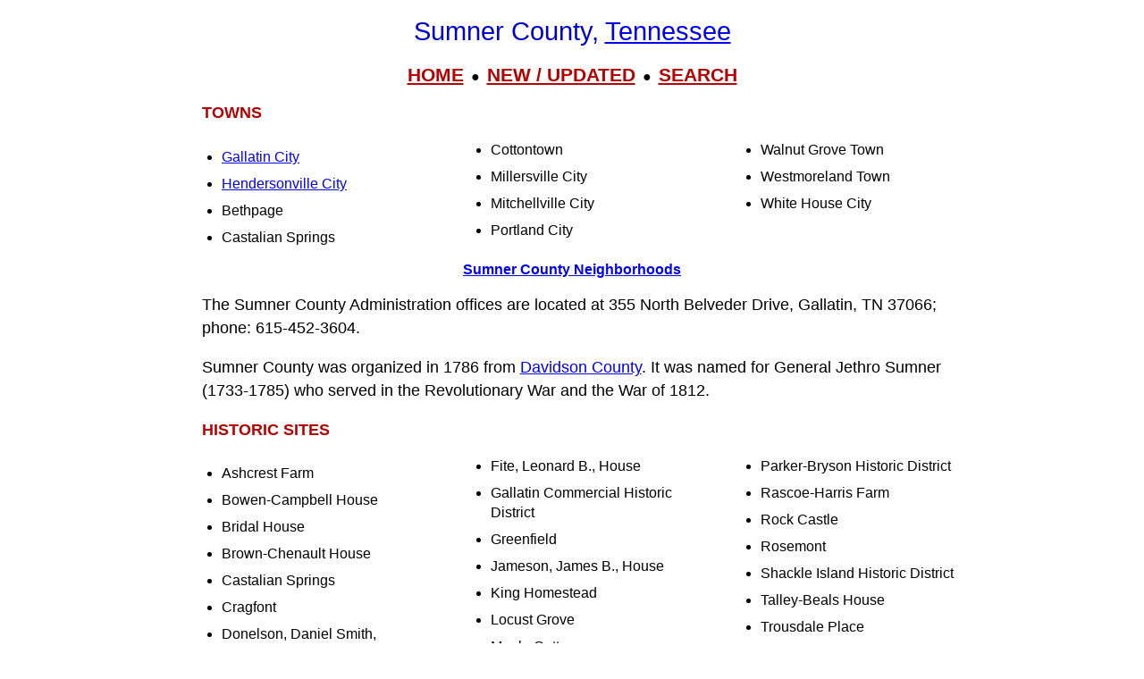

--- FILE ---
content_type: text/html; charset=UTF-8
request_url: https://livingplaces.com/TN/Sumner_County.html
body_size: 3829
content:
<!DOCTYPE html>
<html lang="en">
<head>
<meta charset="utf-8">

<!-- Google tag (36+18gtag.js) VLP  -->
<script async src="https://www.googletagmanager.com/gtag/js?id=G-JKBGNQ5983'"></script>
<script>
  window.dataLayer = window.dataLayer || [];
  function gtag(){dataLayer.push(arguments);}
  gtag('js', new Date());
  gtag('config', 'G-JKBGNQ5983'');
</script>



<meta charset="utf-8">
         <meta name="viewport" content="width=device-width, initial-scale=1">

	<title>Sumner County, TN, Gallatin City, County Seat</title>

<link rel="stylesheet" href="https://livingplaces.com/css/simple.css">

<style>
table.cstats {margin: auto; text-align: center; max-width: 640px;width: 100%;}
td {font-size: 1.33em; border-bottom: 1px solid #ccc;}
</style>



<!- OLD SITE pagead2 -->
</head>
<body>

<h1>Sumner County, <a href="/TN.html">Tennessee</a></h1>

<div class="mtop">
<a href="/">HOME</a> &nbsp;&#9679;&nbsp; <a href="/whatsnew.html">NEW&nbsp;/&nbsp;UPDATED</a> &nbsp;&#9679;&nbsp;  <a href="/search.html">SEARCH</a>
</div>

       


<p><strong>TOWNS</strong></p><div class="variable-columns"><ul><li><a href="/TN/Sumner_County/Gallatin_City.html">Gallatin City</a></li>
<li><a href="/TN/Sumner_County/Hendersonville_City.html">Hendersonville City</a></li>
<li>Bethpage</li>
<li>Castalian Springs</li>
<li>Cottontown</li>
<li>Millersville City</li>
<li>Mitchellville City</li>
<li>Portland City</li>
<li>Walnut Grove Town</li>
<li>Westmoreland Town</li>
<li>White House City</li></ul></div>


<div>

<div class="seenbh"> <a href="/TN/Sumner_County_Neighborhoods.html">Sumner County Neighborhoods</a></div>

<p>The Sumner County Administration offices are located at 355 North Belveder Drive, Gallatin, TN 37066; phone:&nbsp;615-452-3604.</p>


<p>Sumner County was organized in 1786 from <a href="/TN/Davidson_County.html">Davidson County</a>. It was named for General Jethro Sumner (1733-1785) who served in the Revolutionary War and the War of 1812.</p>
</div>

<p><strong>HISTORIC SITES</strong></p><div class="variable-columns"><ul><li>Ashcrest Farm</li>
<li>Bowen-Campbell House</li>
<li>Bridal House</li>
<li>Brown-Chenault House</li>
<li>Castalian Springs</li>
<li>Cragfont</li>
<li>Donelson, Daniel Smith, House</li>
<li>Fairvue</li>
<li>Ferrell, Mary Felice, House</li>
<li>Fite, Leonard B., House</li>
<li>Gallatin Commercial Historic District</li>
<li>Greenfield</li>
<li>Jameson, James B., House</li>
<li>King Homestead</li>
<li>Locust Grove</li>
<li>Maple Cottage</li>
<li>Maple Shade</li>
<li>Oakland</li>
<li>Oakley</li>
<li>Parker-Bryson Historic District</li>
<li>Rascoe-Harris Farm</li>
<li>Rock Castle</li>
<li>Rosemont</li>
<li>Shackle Island Historic District</li>
<li>Talley-Beals House</li>
<li>Trousdale Place</li>
<li>Wall Spring</li>
<li>Walnut Grove</li>
</ul></div>

<hr>
<!-- foot2025 -->
<ins class="adsbygoogle"
     style="display:block"
     data-ad-client="ca-pub-1787338219931223"
     data-ad-slot="7085416627"
     data-ad-format="auto"
     data-full-width-responsive="true"></ins>
<script>
     (adsbygoogle = window.adsbygoogle || []).push({});
</script>


            <div>

                <h3>
                    <a href="/">Home</a>
                     &#8226; 
                    <a href="/whatsnew.html">Whats New</a>
                     &#8226; 
                    <a href="/search.html">Search</a>
                    &#8226; 
                    <a href="/contact.html"> Contact</a>
                   </h3>
                        <h3>
                            <a href="/privacy.html">Privacy</a>
                             &#8226; 
                            <a href="/disclaimer.html">Disclaimer</a>
                             &#8226; &copy; 1997-2025 &#8226; The&nbsp;Gombach&nbsp;Group
                        </h3>
            </div>

</body>
</html>


